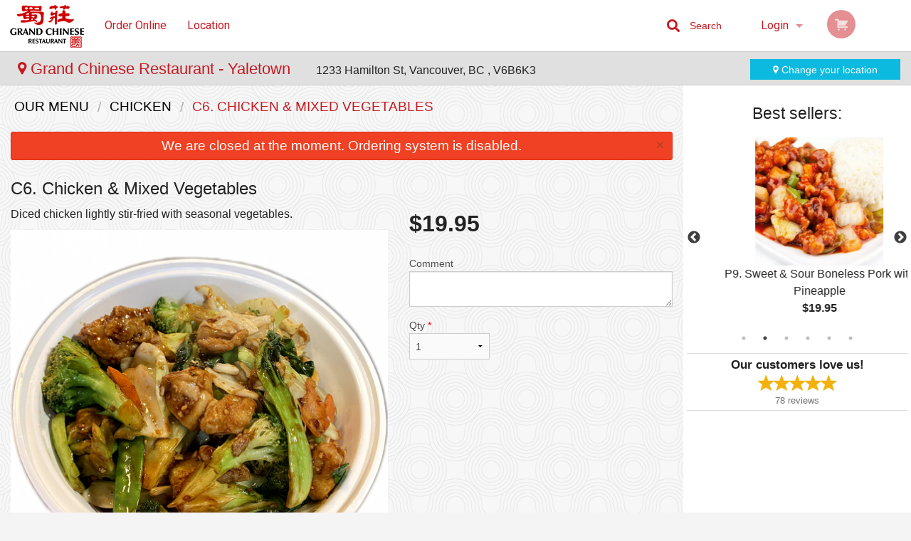

--- FILE ---
content_type: text/html; charset=UTF-8
request_url: https://grandchineserestaurant.com/location/Yaletown/c6-chicken-mixed-vegetables/
body_size: 8770
content:
<!DOCTYPE html>
<!--[if IE 9]><html class="lt-ie10" lang="en" > <![endif]--><html class="no-js" lang="en">
<head> <meta charset="utf-8"><script>(function(w,d,s,l,i){w[l]=w[l]||[];w[l].push({'gtm.start':
	new Date().getTime(),event:'gtm.js'});var f=d.getElementsByTagName(s)[0],
	j=d.createElement(s),dl=l!='dataLayer'?'&l='+l:'';j.async=true;j.src=
	'https://www.googletagmanager.com/gtm.js?id='+i+dl;f.parentNode.insertBefore(j,f);
	})(window,document,'script','dataLayer','GTM-K7QZ2VF');</script><script>
            window.dataLayer = window.dataLayer || [];
            dataLayer.push({ ecommerce: null });
                        dataLayer.push({
                            'ecommerce': {
                'currencyCode': 'CAD',
                'detail': {
                  'actionField': {'list': 'Product List'},
                  'products': [{
                        'name': 'C Chicken & Mixed Vegetables',
                        'id': '132103',
                        'price': '19.95',
                        'brand': 'Grand Chinese Restaurant - Yaletown',
                        'category': 'Chicken',
                    }]
                }
            }
            });
        </script><meta name="viewport" content="width=device-width, minimum-scale=1, maximum-scale=1, initial-scale=1, user-scalable=no"> <meta name="description" content="Diced chicken lightly stir-fried with seasonal vegetables.. Grand Chinese Restaurant Yaletown serves delicious Chinese and Asian food. Try our Sweet and Sour Chicken, Black Pepper Beef, Szechuan Broth Braised Fish, or Chicken Chow Mein. Order online! We are located at 1233 Hamilton St, in Vancouver, BC!"> <meta name="robots" content="all,index,follow"> <meta name="copyright" content="DI develop All rights reserved."> <title>C6. Chicken &amp; Mixed Vegetables | Grand Chinese Restaurant - Yaletown</title> <link href="https://www.google.ca/maps/place/Grand+Chinese+Yaletown+Restaurant/@49.2746929,-123.123435,15z/data=!4m2!3m1!1s0x0:0x35f8a464e472b8c0?sa=X&amp;ved=2ahUKEwirnanO_OjsAhWCw4sKHfbiCnsQ_BIwCnoECBUQBQ" rel="publisher"> <link id="favicon-link" rel="icon" href="https://cdn3.didevelop.com/public/logos/grandchineserestauarant_favicon.png" type="image/x-icon"> <link rel="shortcut icon" href="https://cdn3.didevelop.com/public/logos/grandchineserestauarant_favicon.png" type="image/x-icon"> <link id="main_css" rel="stylesheet" href="https://grandchineserestaurant.com/css/themes/grand_chinese_restaurant.css?v=12"><script src="//cdn.didevelop.com/js/vendor/modernizr.js"></script><script src="//ajax.googleapis.com/ajax/libs/jquery/2.2.2/jquery.min.js"></script><script src="//cdn.didevelop.com/js/foundation.min.js?v=7"></script><script src="//cdn.didevelop.com/js/jquery.raty.min.js"></script><script src="//cdn.didevelop.com/js/foundation-datepicker.min.js"></script><script src="//cdn.didevelop.com/js/foundation_datepicker_locales/foundation-datepicker.en.js"></script><script src="//cdn.didevelop.com/js/jquery.animateNumber.min.js"></script><script src="//code.jquery.com/ui/1.12.1/jquery-ui.min.js"></script><script src="//cdn.didevelop.com/js/jquery.ui.touch-punch.min.js"></script><script src="//cdn.jsdelivr.net/npm/slick-carousel@1.8.1/slick/slick.min.js"></script><script src="//cdn.didevelop.com/js/moment.js"></script><script src="//cdn.didevelop.com/js/common.min.js?v=2024-08-01"></script><script src="https://www.google.com/recaptcha/enterprise.js?render=6LfPTFIiAAAAAHwPeVP_ahfD9dFYAsySELKIu7Dd"></script><script src="//maps.googleapis.com/maps/api/js?key=AIzaSyB5YdY296xAZ9W_lH4NWuQPe2dJwRhd0ak&amp;libraries=places,geometry&amp;language=en"></script><meta name="google-site-verification" content="40oXmmRHIGTzaQIJBdNH1Fj5Ar21Il50elDUEYXR02M">	<style>
		.grecaptcha-badge { visibility: hidden; }
	</style><script>
        window.baseUrl = `/location/Yaletown/`
    </script><style>
        #section_index .main-section .all_products.categories img {
            width: 100% !important;
        }
    </style> <style>
        .system-alert_wrap .close{
            color: #fff;
            font-size: 18px;
            opacity: unset;
            position: relative;
        }
        .system-alert_wrap .a {
            opacity: unset;
        }

        .system-alert_wrap .alert-box {
            margin-bottom: 0 !important;
        }
    </style> <style>
            .show_for_apps {
                display: none !important;
            }
            .show_for_ios {
                display: none !important;
            }
            .show_for_web {
                display: block !important;
            }
        </style> </head> <body id="section_products" class="						franchise_Yaletown					current_language_en" itemscope itemtype="http://schema.org/Restaurant" data-langlink="/location/Yaletown"> <noscript><iframe src="https://www.googletagmanager.com/ns.html?id=GTM-K7QZ2VF" height="0" width="0" style="display:none;visibility:hidden"></iframe></noscript><div class="inner-wrap"><img itemprop="logo" id="meta_logo" src="https://cdn3.didevelop.com/public/logos/grandchineserestauarant_logo_on_white.png" alt="Grand Chinese Restaurant - Yaletown"> <meta itemprop="sameAs" content="https://www.google.ca/maps/place/Grand+Chinese+Yaletown+Restaurant/@49.2746929,-123.123435,15z/data=!4m2!3m1!1s0x0:0x35f8a464e472b8c0?sa=X&amp;ved=2ahUKEwirnanO_OjsAhWCw4sKHfbiCnsQ_BIwCnoECBUQBQ"> <meta itemprop="priceRange" content="$$"> <meta itemprop="url" content="https://grandchineserestaurant.com"> <meta itemprop="name" content="Grand Chinese Restaurant - Yaletown"> <meta itemprop="legalName" content="Grand Chinese Restaurant - Yaletown"> <meta itemprop="paymentAccepted" content="Credit / Debit Card Online"> <meta itemprop="telephone" content="+1 604-681-8288"> <meta itemprop="servesCuisine" content="Asian, Chinese Cuisine, Korean food"> <meta itemprop="menu" content="https://grandchineserestaurant.com/menu/"> <meta itemprop="currenciesAccepted" content="CAD"><div itemprop="geo" itemscope itemtype="http://schema.org/GeoCoordinates"><meta itemprop="latitude" content="49.2746"> <meta itemprop="longitude" content="-123.123"></div><meta itemprop="openingHours" content="Mo 11:00-1:00"> <meta itemprop="openingHours" content="Tu 11:00-1:00"> <meta itemprop="openingHours" content="We 11:00-1:00"> <meta itemprop="openingHours" content="Th 11:00-1:00"> <meta itemprop="openingHours" content="Fr 11:00-1:00"> <meta itemprop="openingHours" content="Sa 11:00-1:00"> <meta itemprop="openingHours" content="Su 11:00-1:00"><div itemprop="potentialAction" itemscope itemtype="http://schema.org/OrderAction"><div itemprop="target" itemscope itemtype="http://schema.org/EntryPoint"><meta itemprop="url" content="https://grandchineserestaurant.com"> <meta itemprop="actionPlatform" content="http://schema.org/DesktopWebPlatform"> <meta itemprop="actionPlatform" content="http://schema.org/MobileWebPlatform"> <meta itemprop="inLanguage" content="en"></div><meta itemprop="deliveryMethod" content="http://purl.org/goodrelations/v1#DeliveryModePickUp"></div><div class="sticky"><nav class="top-bar hide_for_ios_v2" data-topbar role="navigation"><ul class="title-area logo-wrapper"> <li class="name apps_header_logo"> <a class="" id="main_logo" target="_self" href="/location/Yaletown/"> <img id="logo-on-black-img" alt="Grand Chinese Restaurant - Yaletown logo" src="https://cdn3.didevelop.com/public/logos/grandchineserestauarant_logo_on_black.png"> </a> </li> <li class="show-for-small-up hide-for-large-up" id="mobile_search_wrap"><div id="mobile_search"><button id="show_mobile_search" class="apps_header_search"> <i class="fa fa-search" aria-hidden="true"></i> </button> <form method="get" action="/location/Yaletown/search/"> <button type="submit" id="submit_mobile_search"> <i class="fa fa-search" aria-hidden="true"></i> </button> <button type="button" id="hide_mobile_search"> <i class="fas fa-times-circle" aria-hidden="true"></i> </button><div><input name="search" placeholder="Search" value="" id="search697244e4a66e2" type="text"> <span class="form_note"></span></div></form></div></li> <li id="cart_link_mobile" class="show-for-small-up hide-for-large-up hide"> <a rel="nofollow" href="/location/Yaletown/cart/"> <i class="fa fa-shopping-cart"></i> ( <span id="total_cart_items--small" class="apps_link"> 0 </span> ) </a> </li> <li class="apps_header_nav toggle-topbar menu-icon"> <a href="#"> <span></span> </a> </li> </ul><div class="top-bar-section"><ul class="left"> <li class=""> <a class="apps_link" href="/location/Yaletown/"> Order Online </a> </li> <li class=""> <a class="apps_link" id="location_page_link" itemprop="hasMap" href="/location/Yaletown/location/"> Location </a> </li> </ul> <ul class="right"> <li class="hide-for-small-only hide-for-medium-only has-dropdown "> <a class="apps_link" href="/location/Yaletown/login/"> Login </a> <ul class="dropdown"> <li class=""> <a class="apps_link" href="/location/Yaletown/registration/"> Registration </a> </li> </ul> </li> <li class="hide-for-large-up "> <a class="apps_link" href="/location/Yaletown/login/"> Login </a> </li> <li class="hide-for-large-up "> <a class="apps_link" href="/location/Yaletown/registration/"> Registration </a> </li> <li class="divider"> <li class="has-form"> <a id="cart_qtty" class="button hidden apps_link" rel="nofollow" href="/location/Yaletown/cart/"> <i class="fi-shopping-cart"></i> Cart (<span id="total_cart_items" class="apps_link">0</span>) </a> <span id="empty_cart" class="button disabled  apps_link"> <i class="fi-shopping-cart"></i> Cart (0) </span> </li> </ul><div id="search"><div id="show_search"><i class="fa fa-search" aria-hidden="true"></i>&nbsp; &nbsp; &nbsp; &nbsp; Search</div><form itemprop="potentialAction" itemscope itemtype="http://schema.org/SearchAction" method="get" action="/location/Yaletown/search/"> <meta itemprop="target" content="https://grandchineserestaurant.com/search/?search={search}"><div><input name="search" placeholder="Search" value="" id="search697244e4a6933" type="text" itemprop="query-input" required="required"> <span class="form_note"></span></div><button type="submit" id="submit_search"> <i class="fa fa-search" aria-hidden="true"></i> </button> <button type="button" id="hide_search"> <i class="fa fa-times" aria-hidden="true"></i> Close </button> </form></div><i class="clear"></i></div></nav><nav class="top-bar " data-topbar role="navigation" id="franchise_top_bar"><a id="location_name" href="/location/Yaletown/location/"> <i class="fi-marker"></i> Grand Chinese Restaurant - Yaletown </a> <span id="store_address"> <span class="hide-for-medium-down"> 1233 Hamilton St, Vancouver, BC , V6B6K3 </span> </span> <a href="/location_selector/" class="success button hide-for-small" id="change_loc_link"><i class="fi-marker"></i> Change your location </a> <a href="/location_selector/" class="success button show-for-small" id="change_loc_link"><i class="fi-marker"></i> Change </a></nav></div><span class="system-alert_wrap show_for_ios"> <span data-alert class="alert-box alert"><a href="#" class="close system-alert_wrap__error">We are closed at the moment. Ordering system is disabled.</a></span> </span><div class="main-section" role="main"><div class="row" data-equalizer="main_content" data-equalizer-mq="medium-up"><div class="large-3 large-push-9 
  				medium-4 medium-push-8 
  				xlarge-2 xlarge-push-10
  				columns" id="right_column" data-equalizer-watch="main_content"><div class="hide-for-small"><h4>Best sellers:</h4><div id="best_sellers" class="hide"><a href="/location/Yaletown/b5-beef-broccoli/"> <picture> <img itemprop="image" alt="B5. Beef &amp; Broccoli" class="img" src="https://cdn3.didevelop.com/public/customer_photos/180_fdf3afb330c6bf6898d5252217d49b76.jpeg"> </picture> <b> B5. Beef &amp; Broccoli <span class="price">$20.95</span> </b> </a> <a href="/location/Yaletown/p9-sweet-sour-boneless-pork-with-pineapple/"> <picture> <source srcset="https://cdn3.didevelop.com/public/cdn/180_26967b3f37879d64fd878a5042123ad8.webp" type="image/webp"></source> <img itemprop="image" alt="P9. Sweet &amp; Sour Boneless Pork with Pineapple" class="img" src="https://cdn3.didevelop.com/public/cdn/180_26967b3f37879d64fd878a5042123ad8.jpg"> </picture> <b> P9. Sweet &amp; Sour Boneless Pork with Pineapple <span class="price">$19.95</span> </b> </a> <a href="/location/Yaletown/b4-spicy-ginger-beef/"> <picture> <img itemprop="image" alt="B4. Spicy Ginger Beef" class="img" src="https://cdn3.didevelop.com/public/customer_photos/180_13406adacba0e3bb68647389071fc7c6.jpeg"> </picture> <b> B4. Spicy Ginger Beef <span class="price">$20.95</span> </b> </a> <a href="/location/Yaletown/d1-xiao-long-bao-shanghai-dumplings/"> <picture> <source srcset="https://cdn3.didevelop.com/public/product_images/296/180_201b0318930b5380b91ebfc4545075a6.webp" type="image/webp"></source> <img itemprop="image" alt="D1. " xiao long bao shanghai dumplings class="img" src="https://cdn3.didevelop.com/public/product_images/296/180_201b0318930b5380b91ebfc4545075a6.jpg"> </picture> <b> D1. "Xiao long bao" Shanghai Dumplings <span class="price">$12.00</span> </b> </a> <a href="/location/Yaletown/c8-general-tsos-chicken/"> <picture> <img itemprop="image" alt="C8. General Tso's Chicken" class="img" src="https://cdn3.didevelop.com/public/customer_photos/180_22ccd4c846dda76d0953350a59e0be92.jpg"> </picture> <b> C8. General Tso's Chicken <span class="price">$19.95</span> </b> </a> <a href="/location/Yaletown/f8-chicken-chow-mein/"> <picture> <img itemprop="image" alt="F8. Chicken Chow Mein" class="img" src="https://cdn3.didevelop.com/public/customer_photos/180_1b6eeae9c5aa5d14e70f8656de82069a.jpeg"> </picture> <b> F8. Chicken Chow Mein <span class="price">$17.95</span> </b> </a></div><hr></div><div class="text-center
							hide-for-small" id="right_bar_reviews"><a href="/location/Yaletown/reviews/" title="Reviews of Grand Chinese Restaurant - Yaletown"> <h4>Our customers love us!</h4> <i class="rate_star yellow fi-star"></i><i class="rate_star yellow fi-star"></i><i class="rate_star yellow fi-star"></i><i class="rate_star yellow fi-star"></i><i class="rate_star yellow fi-star"></i><div class="review_count"><span itemprop="reviewCount">78 </span>reviews</div></a><hr></div><div class="hide-for-small"><br><br><br><br><br><br><br><br></div></div><div class="large-9 large-pull-3 
		  				medium-8 medium-pull-4
		  				xlarge-10 xlarge-pull-2
  						 
				columns main_content" data-equalizer-watch="main_content"><div class="show-for-small-only"><ins class="adsbygoogle" style="height:50px;display: block" data-ad-client="ca-pub-4623080555139108" data-ad-slot="7326460360"></ins></div><ul itemscope itemtype="http://schema.org/BreadcrumbList" class="breadcrumbs"><li itemprop="itemListElement" itemscope itemtype="http://schema.org/ListItem"><a itemprop="item" href="/location/Yaletown/"><span itemprop="name">Our Menu</span></a><meta itemprop="position" content="1"></li><li itemprop="itemListElement" itemscope itemtype="http://schema.org/ListItem"><a itemprop="item" href="/location/Yaletown/c/chicken/"><span itemprop="name">Chicken</span></a><meta itemprop="position" content="2"></li><li itemprop="itemListElement" itemscope itemtype="http://schema.org/ListItem" class="current"><a itemprop="item" href="/location/Yaletown/c6-chicken-mixed-vegetables/"><span itemprop="name">C6. Chicken &amp; Mixed Vegetables</span></a><meta itemprop="position" content="3"></li></ul><div data-alert class="alert-box alert radius show_for_web">We are closed at the moment. Ordering system is disabled.<a href="#" class="close">&times;</a></div><div id="centered_wrapper"><script type="application/ld+json">			
		{
			"@context": "http://schema.org/",
			"@type": "Product",
			"name": "C6. Chicken & Mixed Vegetables",
			"category": "Chicken",
						"image": "https://grandchineserestaurant.comArray",
			

			"description": "Diced chicken lightly stir-fried with seasonal vegetables.",

			"offers": {
				"@type": "Offer",
				"priceCurrency": "CAD",
				"price": "19.95",
				"itemCondition": "http://schema.org/NewCondition",
				"availability": "http://schema.org/InStock",
				"url": "https://grandchineserestaurant.com/c6-chicken-mixed-vegetables/",
				"seller": {
					"@type": "Restaurant ",
					"name": "Grand Chinese Restaurant - Yaletown"
				    }
			}
		}
		</script><div class="row"><form method="post" action="/location/Yaletown/cart/" id="add_to_cart_form" itemscope itemtype="https://schema.org/Product"><div class="medium-12 columns product category_chicken"><meta itemprop="url" content="https://grandchineserestaurant.com/c6-chicken-mixed-vegetables/"> <meta itemprop="category" content="Chicken"> <h1 class="name"> <span itemprop="name"> C6. Chicken &amp; Mixed Vegetables </span> <span class="note"></span> <span class="food_icons"> </span> </h1><div class="row"><div class="medium-7 columns"><div itemprop="description" class="description">Diced chicken lightly stir-fried with seasonal vegetables.</div><div id="photo_slider_holder" class="text-left"><div class="photo_slider"><div class="sold_out"><picture> <img itemprop="image" alt="C6. Chicken &amp; Mixed Vegetables" class="img" src="https://cdn3.didevelop.com/public/customer_photos/533_80413a1b9a5027c93fdf5f82a2475a5d.png"> </picture></div></div><span class="photo_credit"> Provided by Customer </span></div></div><div class="medium-5 columns" id="product_properties" itemprop="offers" itemscope itemtype="http://schema.org/Offer"><link itemprop="availability" href="http://schema.org/InStock"><p id="price"><span id="free_product_price" style="display: none;">FREE</span> <span id="default_product_price"> <span itemprop="priceCurrency" content="CAD">$</span><span id="price_number" itemprop="price" content="19.95"> 19.95 </span> </span></p><div id="options"><div class="product_id hidden"><input name="product_id" value="132103" id="product_id697244e4a7695" type="hidden"> <span class="form_note"></span></div><div class="textarea"><label for="option147225">Comment <textarea id="option147225" name="option[147225]"></textarea> </label> <span class="form_note"></span></div></div><div class="row"><div class="small-4 columns"><div class="qtty_selector"><div><label for="qtty697244e4a7a54">Qty <span class="required">*</span> <select id="qtty697244e4a7a54" name="qtty" required="required"> <option selected value="1">1</option><option value="2">2</option><option value="3">3</option><option value="4">4</option><option value="5">5</option><option value="6">6</option><option value="7">7</option><option value="8">8</option><option value="9">9</option><option value="10">10</option><option value="11">11</option><option value="12">12</option><option value="13">13</option><option value="14">14</option><option value="15">15</option></select></label> <span class="form_note"></span></div><div class="hidden"><input name="free_product" value="" id="free_product697244e4a7aa7" type="hidden"> <span class="form_note"></span></div><div class="hidden"><input name="automation_discount" value="" id="automation_discount697244e4a7af1" type="hidden"> <span class="form_note"></span></div><div class="hidden"><input name="automation_discount_quantity" value="0" id="automation_discount_quantity697244e4a7b32" type="hidden"> <span class="form_note"></span></div></div></div><div class="small-8 columns"></div></div></div></div></div></form></div><div class="hide-for-small" style="margin-top: 15px"><ins class="adsbygoogle" style="display:block;height: 100px" data-ad-client="ca-pub-4623080555139108" data-ad-slot="7159510229" data-full-width-responsive="true"></ins></div><div data-id="" class="panel component" id="component_template"><a href="#" title="remove" class="remove fi-minus"></a> <span class="comp_name"></span> <span class="comp_qtty"></span> <a href="#" title="add" class="add fi-plus"></a></div></div><script type="application/javascript">
    $(function() {
        if (false)
        {
            $('#default_product_price').hide();
            $('#free_product_price').show();
        }
        else
        {
            $('#free_product_price').hide();
        }
    });
</script></div></div></div><a class="exit-off-canvas"></a></div><footer class="footer"><div class="row"><div class="small-12 medium-6 large-5 columns"><div class="footer_site_name"><h1> <a href="/location/Yaletown/" title="Order Online"> Grand Chinese Restaurant </a> </h1><div id="footer_review" itemprop="aggregateRating" itemscope itemtype="http://schema.org/AggregateRating"><a href="/location/Yaletown/reviews/" title="Reviews of Grand Chinese Restaurant - Yaletown"> <span itemprop="itemReviewed" itemscope itemtype="http://schema.org/Restaurant"> <meta itemprop="name" content="Grand Chinese Restaurant - Yaletown"> <meta itemprop="image" content="https://cdn3.didevelop.com/public/logos/grandchineserestauarant_logo_on_white.png"> <meta itemprop="servesCuisine" content="Asian, Chinese Cuisine, Korean food"> <meta itemprop="priceRange" content="$$"> <meta itemprop="telephone" content="+1 604-681-8288"><div itemprop="address" itemscope itemtype="http://schema.org/PostalAddress"><meta itemprop="streetAddress" content=""> <meta itemprop="addressCountry" content=""> <meta itemprop="addressLocality" content=""></div></span> <i class="rate_star yellow fi-star"></i><i class="rate_star yellow fi-star"></i><i class="rate_star yellow fi-star"></i><i class="rate_star yellow fi-star"></i><i class="rate_star yellow fi-star"></i> <meta itemprop="ratingValue" content="5"> <span id="tot_reviews"> (<span itemprop="reviewCount">78</span> reviews) </span> </a></div><p id="serving_cusines">Serving: Asian, Chinese Cuisine, Korean food</p></div><div id="footer_social_links" class="hide_for_webview"><a href="https://www.google.ca/maps/place/Grand+Chinese+Yaletown+Restaurant/@49.2746929,-123.123435,15z/data=!4m2!3m1!1s0x0:0x35f8a464e472b8c0?sa=X&amp;ved=2ahUKEwirnanO_OjsAhWCw4sKHfbiCnsQ_BIwCnoECBUQBQ" rel="publisher" target="_blank"> <img src="//ssl.gstatic.com/images/icons/gplus-32.png" alt="Google+ icon"> </a></div><div id="report_problem" class="float_widget float_widget__bottom_r float_widget__bottom_r--stickies"><a data-reveal-id="report_dialog" class="hollow" data-tooltip title="Report a problem"><div class="report_problem_wrapper"><i class="fas fa-info-circle"></i><div>Report a problem</div></div></a></div><div id="report_dialog" class="reveal-modal small" data-reveal aria-labelledby="modalTitle" aria-hidden="true" role="dialog"><h3>Report a problem</h3><div class="row"><div class="columns"><form name="report_form" method="post" autocomplete="off"><div class="textarea"><label for="report_body">Description <span class="required">*</span> <textarea id="report_body" name="body" required maxlength="512" placeholder="Please, describe a problem here..." rows="5" autofocus></textarea> </label> <span class="form_note"></span></div><div class="text"><label for="email">Email/Phone number <input name="email" placeholder="e.g. example@mail.com" value="" id="email" type="text"></label> <span class="form_note"></span></div><div class="hidden"><input name="page_url" value="/location/Yaletown/c6-chicken-mixed-vegetables/" id="page_url697244e4a7efb" type="hidden"> <span class="form_note"></span></div><button id="submit_report" type="submit" class="button">Send report</button> </form><div id="report_result" class="dialog_result_container hide"><h1>The report has been successfully sent </h1></div></div></div><a id="report_problem_close" class="close-reveal-modal" aria-label="Close">&times;</a></div><script type="application/javascript">
                    $(function()
                    {
                        $("form[name=report_form]").submit(async function (e)
                        {
                            loader.load();
                            e.preventDefault();
                            var report = $("form[name=report_form]").serializeArray().reduce(function(report_value, { name, value })
                            {
                                return Object.assign(report_value, { [name]: value });
                            }, {});

                            report['g-recaptcha-response'] = await grecaptcha.enterprise.execute('6LfPTFIiAAAAAHwPeVP_ahfD9dFYAsySELKIu7Dd', {action: 'problem_report'});

                            $.post('?section=report_problem', report)
                                .done(function ()
                                {
                                    loader.stop();
                                    $("form[name=report_form]").hide();
                                    $("#report_result").show();
                                    setTimeout(function()
                                    {
                                        $("#report_result").hide();
                                        $("#report_problem_close").trigger('click');
                                        $("form[name=report_form]").show();
                                    }, 1800);
                                    setTimeout(function()
                                    {
                                        $("#report_body").val('');
                                        $("#email").val('');
                                    }, 400);

                                    setTimeout(function()
                                    {
                                        $("#report_problem_close").trigger('click');
                                    }, 1700);

                                    setTimeout(function()
                                    {
                                        $("#report_result").hide();
                                        $("form[name=report_form]").show();
                                    }, 2200);
                                });
                        });

                        // workaround, because the textarea input field is rendered in a modal window
                        $("#report_problem").click(function()
                        {
                            setTimeout(function()
                            {
                                $("#report_body").focus();
                            }, 400);
                        });
                    })
                </script><style>
                    #report_problem {
                        position: initial;
                        margin: 0;
                        background: none;
                        margin-top: 10px;
                    }
                    .report_problem_wrapper {
                        padding: 0!important;
                    }
                </style></div><div class="small-12 medium-6 large-4 columns links"><h1 class="show_for_web"> Navigation </h1><div class="row show_for_web"><div class="column medium-6"><a href="/location/Yaletown/menu/">Menu</a> <a href="/location/Yaletown/">Order Online</a> <a href="/location/Yaletown/reviews/">Reviews</a></div><div class="column medium-6"><a href="/location/Yaletown/page/about/">About</a> <a href="/location/Yaletown/terms_and_conditions/">Terms and Conditions</a> <a href="/location/Yaletown/privacy_policy/">Privacy Policy</a></div></div></div><div class="small-12 medium-6 large-3 columns address" itemprop="address" itemscope itemtype="http://schema.org/PostalAddress"><h1> Address </h1> <a class="hide_for_ios" href="/location/Yaletown/location/"> <span itemprop="streetAddress">1233 Hamilton St, Vancouver, BC </span> <span itemprop="addressRegion">Canada</span> <span itemprop="postalCode">V6B6K3</span> </a> <meta itemprop="addressCountry" content="Canada"> <meta itemprop="addressLocality" content="Canada"> <a href="tel:16046818288"> Tel: <span itemprop="telephone">+1 604-681-8288</span> </a></div></div><br><div class="row"><div class="small-12 columns copywrite">Copyright &copy; 2026, all rights reserved<br><div class="hide_for_webview">Created by &nbsp;<a title="Online ordering websites for restaurants" target="_blank" href="https://didevelop.com">DI develop</a>&nbsp;</div><br><div>This site is protected by reCAPTCHA and the Google</div><div><a href="https://policies.google.com/privacy">Privacy Policy</a> and <a href="https://policies.google.com/terms">Terms of Service</a>&nbsp;apply.</div></div></div></footer><span id="website_created_by_didevelop"></span><div id="js_messages" style="display:none">{"email_already_registered":"This email is already registered","cant_find_location":"Could not find your location","invalid_email":"Email is not valid","invalid_phone":"Phone is not valid","password_too_small":"Password is less than 6 characters","required":"Required","no_results":"No results found","geocode_failure":"Geocoder failed due to:","delivery_zone":"Delivery Zone","phone":"Phone:","max_ingredients":"Maximum number of ingredients is:","currency_sign":"$","currency_sign2":"","you_just_saved":"YOU JUST SAVED","coupon_used":"Coupon used:","available_options_msg":"Available only for ","not_available_options_msg":"Not available for ","price_title_for_free":"FREE","placeholder_product_item_image":"comfort_food_placeholder"}</div><script type="text/javascript">
    $(function(){
      
										setTimeout(function(){
											$('#best_sellers').removeClass('hide');
											if ($('#best_sellers').is(':visible'))
											{
												$('#best_sellers').slick({
													mobileFirst: true,
													// adaptiveHeight: true,
													// variableWidth: true,
													dots: true,
													infinite: true,
													speed: 1000,
													autoplay: true,
													autoplaySpeed: 4000,
												}); 
											}
										}, 300);
										
			var prod_details = {"fixed_price":"19.95","allowed_additions":"0","options":{"317421":{"id":"29953","options":{"147225":[]}}}};
			price_calculator.initialize(prod_details);
		 
	
	$(document).ready(function(){

		setTimeout(function(){ 
			footerAlign();
			$(document).foundation('equalizer', 'reflow');
		}, 300);

		$(document).foundation({
			equalizer : {
			  // Specify if Equalizer should make elements equal height once they become stacked.
			  equalize_on_stack: true,
			  after_height_change: function(){
					
					footerAlign();
			   }
			}
		});
	});

   	$( window ).resize(function() {
		footerAlign();
	});
	$('.breadcrumbs').scrollLeft(999999);
	
	ajaxSearch.activate();
    });
  </script><div id="loading"></div><div id="hard_load">Loading... Please wait.</div><script async src="https://pagead2.googlesyndication.com/pagead/js/adsbygoogle.js?client=ca-pub-4623080555139108" crossorigin="anonymous"></script><script>
        $(document).ready(function(){
            
           try {

               var $analyticsOff = $('.adsbygoogle:hidden');
               var $analyticsOn = $('.adsbygoogle:visible');

               $analyticsOff.each(function() {
                   $(this).remove();
               });
               $analyticsOn.each(function() {
                   (adsbygoogle = window.adsbygoogle || []).push({});
               });
               
               var observeTries = 0;
               var observerInterval = setInterval(function () {
                   var adsByGoogleEl = document.querySelector('.adsbygoogle');

                   if (observeTries > 4) {
                       clearInterval(observerInterval);
                       return;
                   }

                   if (!adsByGoogleEl) {
                       observeTries++;
                       return;
                   }

                   var adsByGoogleObserver = new MutationObserver(function (mutations) {
                       const ads = $(mutations[0].target);

                       if (ads.attr("data-ad-status") === 'unfilled') {
                           $('.adsbygoogle-wrapper').remove();
                       }
                   });

                   adsByGoogleObserver.observe(adsByGoogleEl, {
                       attributes: true,
                       attributeFilter: ['data-ad-status']
                   });

                   clearInterval(observerInterval);
               }, 2000)
           } catch (e) {
               
           }


        });
    </script></body>
</html>

<!--T: 0.033585071563721 -->
<!--M: 2 -->

--- FILE ---
content_type: text/html; charset=utf-8
request_url: https://www.google.com/recaptcha/enterprise/anchor?ar=1&k=6LfPTFIiAAAAAHwPeVP_ahfD9dFYAsySELKIu7Dd&co=aHR0cHM6Ly9ncmFuZGNoaW5lc2VyZXN0YXVyYW50LmNvbTo0NDM.&hl=en&v=PoyoqOPhxBO7pBk68S4YbpHZ&size=invisible&anchor-ms=20000&execute-ms=30000&cb=tkjly9s75tts
body_size: 48735
content:
<!DOCTYPE HTML><html dir="ltr" lang="en"><head><meta http-equiv="Content-Type" content="text/html; charset=UTF-8">
<meta http-equiv="X-UA-Compatible" content="IE=edge">
<title>reCAPTCHA</title>
<style type="text/css">
/* cyrillic-ext */
@font-face {
  font-family: 'Roboto';
  font-style: normal;
  font-weight: 400;
  font-stretch: 100%;
  src: url(//fonts.gstatic.com/s/roboto/v48/KFO7CnqEu92Fr1ME7kSn66aGLdTylUAMa3GUBHMdazTgWw.woff2) format('woff2');
  unicode-range: U+0460-052F, U+1C80-1C8A, U+20B4, U+2DE0-2DFF, U+A640-A69F, U+FE2E-FE2F;
}
/* cyrillic */
@font-face {
  font-family: 'Roboto';
  font-style: normal;
  font-weight: 400;
  font-stretch: 100%;
  src: url(//fonts.gstatic.com/s/roboto/v48/KFO7CnqEu92Fr1ME7kSn66aGLdTylUAMa3iUBHMdazTgWw.woff2) format('woff2');
  unicode-range: U+0301, U+0400-045F, U+0490-0491, U+04B0-04B1, U+2116;
}
/* greek-ext */
@font-face {
  font-family: 'Roboto';
  font-style: normal;
  font-weight: 400;
  font-stretch: 100%;
  src: url(//fonts.gstatic.com/s/roboto/v48/KFO7CnqEu92Fr1ME7kSn66aGLdTylUAMa3CUBHMdazTgWw.woff2) format('woff2');
  unicode-range: U+1F00-1FFF;
}
/* greek */
@font-face {
  font-family: 'Roboto';
  font-style: normal;
  font-weight: 400;
  font-stretch: 100%;
  src: url(//fonts.gstatic.com/s/roboto/v48/KFO7CnqEu92Fr1ME7kSn66aGLdTylUAMa3-UBHMdazTgWw.woff2) format('woff2');
  unicode-range: U+0370-0377, U+037A-037F, U+0384-038A, U+038C, U+038E-03A1, U+03A3-03FF;
}
/* math */
@font-face {
  font-family: 'Roboto';
  font-style: normal;
  font-weight: 400;
  font-stretch: 100%;
  src: url(//fonts.gstatic.com/s/roboto/v48/KFO7CnqEu92Fr1ME7kSn66aGLdTylUAMawCUBHMdazTgWw.woff2) format('woff2');
  unicode-range: U+0302-0303, U+0305, U+0307-0308, U+0310, U+0312, U+0315, U+031A, U+0326-0327, U+032C, U+032F-0330, U+0332-0333, U+0338, U+033A, U+0346, U+034D, U+0391-03A1, U+03A3-03A9, U+03B1-03C9, U+03D1, U+03D5-03D6, U+03F0-03F1, U+03F4-03F5, U+2016-2017, U+2034-2038, U+203C, U+2040, U+2043, U+2047, U+2050, U+2057, U+205F, U+2070-2071, U+2074-208E, U+2090-209C, U+20D0-20DC, U+20E1, U+20E5-20EF, U+2100-2112, U+2114-2115, U+2117-2121, U+2123-214F, U+2190, U+2192, U+2194-21AE, U+21B0-21E5, U+21F1-21F2, U+21F4-2211, U+2213-2214, U+2216-22FF, U+2308-230B, U+2310, U+2319, U+231C-2321, U+2336-237A, U+237C, U+2395, U+239B-23B7, U+23D0, U+23DC-23E1, U+2474-2475, U+25AF, U+25B3, U+25B7, U+25BD, U+25C1, U+25CA, U+25CC, U+25FB, U+266D-266F, U+27C0-27FF, U+2900-2AFF, U+2B0E-2B11, U+2B30-2B4C, U+2BFE, U+3030, U+FF5B, U+FF5D, U+1D400-1D7FF, U+1EE00-1EEFF;
}
/* symbols */
@font-face {
  font-family: 'Roboto';
  font-style: normal;
  font-weight: 400;
  font-stretch: 100%;
  src: url(//fonts.gstatic.com/s/roboto/v48/KFO7CnqEu92Fr1ME7kSn66aGLdTylUAMaxKUBHMdazTgWw.woff2) format('woff2');
  unicode-range: U+0001-000C, U+000E-001F, U+007F-009F, U+20DD-20E0, U+20E2-20E4, U+2150-218F, U+2190, U+2192, U+2194-2199, U+21AF, U+21E6-21F0, U+21F3, U+2218-2219, U+2299, U+22C4-22C6, U+2300-243F, U+2440-244A, U+2460-24FF, U+25A0-27BF, U+2800-28FF, U+2921-2922, U+2981, U+29BF, U+29EB, U+2B00-2BFF, U+4DC0-4DFF, U+FFF9-FFFB, U+10140-1018E, U+10190-1019C, U+101A0, U+101D0-101FD, U+102E0-102FB, U+10E60-10E7E, U+1D2C0-1D2D3, U+1D2E0-1D37F, U+1F000-1F0FF, U+1F100-1F1AD, U+1F1E6-1F1FF, U+1F30D-1F30F, U+1F315, U+1F31C, U+1F31E, U+1F320-1F32C, U+1F336, U+1F378, U+1F37D, U+1F382, U+1F393-1F39F, U+1F3A7-1F3A8, U+1F3AC-1F3AF, U+1F3C2, U+1F3C4-1F3C6, U+1F3CA-1F3CE, U+1F3D4-1F3E0, U+1F3ED, U+1F3F1-1F3F3, U+1F3F5-1F3F7, U+1F408, U+1F415, U+1F41F, U+1F426, U+1F43F, U+1F441-1F442, U+1F444, U+1F446-1F449, U+1F44C-1F44E, U+1F453, U+1F46A, U+1F47D, U+1F4A3, U+1F4B0, U+1F4B3, U+1F4B9, U+1F4BB, U+1F4BF, U+1F4C8-1F4CB, U+1F4D6, U+1F4DA, U+1F4DF, U+1F4E3-1F4E6, U+1F4EA-1F4ED, U+1F4F7, U+1F4F9-1F4FB, U+1F4FD-1F4FE, U+1F503, U+1F507-1F50B, U+1F50D, U+1F512-1F513, U+1F53E-1F54A, U+1F54F-1F5FA, U+1F610, U+1F650-1F67F, U+1F687, U+1F68D, U+1F691, U+1F694, U+1F698, U+1F6AD, U+1F6B2, U+1F6B9-1F6BA, U+1F6BC, U+1F6C6-1F6CF, U+1F6D3-1F6D7, U+1F6E0-1F6EA, U+1F6F0-1F6F3, U+1F6F7-1F6FC, U+1F700-1F7FF, U+1F800-1F80B, U+1F810-1F847, U+1F850-1F859, U+1F860-1F887, U+1F890-1F8AD, U+1F8B0-1F8BB, U+1F8C0-1F8C1, U+1F900-1F90B, U+1F93B, U+1F946, U+1F984, U+1F996, U+1F9E9, U+1FA00-1FA6F, U+1FA70-1FA7C, U+1FA80-1FA89, U+1FA8F-1FAC6, U+1FACE-1FADC, U+1FADF-1FAE9, U+1FAF0-1FAF8, U+1FB00-1FBFF;
}
/* vietnamese */
@font-face {
  font-family: 'Roboto';
  font-style: normal;
  font-weight: 400;
  font-stretch: 100%;
  src: url(//fonts.gstatic.com/s/roboto/v48/KFO7CnqEu92Fr1ME7kSn66aGLdTylUAMa3OUBHMdazTgWw.woff2) format('woff2');
  unicode-range: U+0102-0103, U+0110-0111, U+0128-0129, U+0168-0169, U+01A0-01A1, U+01AF-01B0, U+0300-0301, U+0303-0304, U+0308-0309, U+0323, U+0329, U+1EA0-1EF9, U+20AB;
}
/* latin-ext */
@font-face {
  font-family: 'Roboto';
  font-style: normal;
  font-weight: 400;
  font-stretch: 100%;
  src: url(//fonts.gstatic.com/s/roboto/v48/KFO7CnqEu92Fr1ME7kSn66aGLdTylUAMa3KUBHMdazTgWw.woff2) format('woff2');
  unicode-range: U+0100-02BA, U+02BD-02C5, U+02C7-02CC, U+02CE-02D7, U+02DD-02FF, U+0304, U+0308, U+0329, U+1D00-1DBF, U+1E00-1E9F, U+1EF2-1EFF, U+2020, U+20A0-20AB, U+20AD-20C0, U+2113, U+2C60-2C7F, U+A720-A7FF;
}
/* latin */
@font-face {
  font-family: 'Roboto';
  font-style: normal;
  font-weight: 400;
  font-stretch: 100%;
  src: url(//fonts.gstatic.com/s/roboto/v48/KFO7CnqEu92Fr1ME7kSn66aGLdTylUAMa3yUBHMdazQ.woff2) format('woff2');
  unicode-range: U+0000-00FF, U+0131, U+0152-0153, U+02BB-02BC, U+02C6, U+02DA, U+02DC, U+0304, U+0308, U+0329, U+2000-206F, U+20AC, U+2122, U+2191, U+2193, U+2212, U+2215, U+FEFF, U+FFFD;
}
/* cyrillic-ext */
@font-face {
  font-family: 'Roboto';
  font-style: normal;
  font-weight: 500;
  font-stretch: 100%;
  src: url(//fonts.gstatic.com/s/roboto/v48/KFO7CnqEu92Fr1ME7kSn66aGLdTylUAMa3GUBHMdazTgWw.woff2) format('woff2');
  unicode-range: U+0460-052F, U+1C80-1C8A, U+20B4, U+2DE0-2DFF, U+A640-A69F, U+FE2E-FE2F;
}
/* cyrillic */
@font-face {
  font-family: 'Roboto';
  font-style: normal;
  font-weight: 500;
  font-stretch: 100%;
  src: url(//fonts.gstatic.com/s/roboto/v48/KFO7CnqEu92Fr1ME7kSn66aGLdTylUAMa3iUBHMdazTgWw.woff2) format('woff2');
  unicode-range: U+0301, U+0400-045F, U+0490-0491, U+04B0-04B1, U+2116;
}
/* greek-ext */
@font-face {
  font-family: 'Roboto';
  font-style: normal;
  font-weight: 500;
  font-stretch: 100%;
  src: url(//fonts.gstatic.com/s/roboto/v48/KFO7CnqEu92Fr1ME7kSn66aGLdTylUAMa3CUBHMdazTgWw.woff2) format('woff2');
  unicode-range: U+1F00-1FFF;
}
/* greek */
@font-face {
  font-family: 'Roboto';
  font-style: normal;
  font-weight: 500;
  font-stretch: 100%;
  src: url(//fonts.gstatic.com/s/roboto/v48/KFO7CnqEu92Fr1ME7kSn66aGLdTylUAMa3-UBHMdazTgWw.woff2) format('woff2');
  unicode-range: U+0370-0377, U+037A-037F, U+0384-038A, U+038C, U+038E-03A1, U+03A3-03FF;
}
/* math */
@font-face {
  font-family: 'Roboto';
  font-style: normal;
  font-weight: 500;
  font-stretch: 100%;
  src: url(//fonts.gstatic.com/s/roboto/v48/KFO7CnqEu92Fr1ME7kSn66aGLdTylUAMawCUBHMdazTgWw.woff2) format('woff2');
  unicode-range: U+0302-0303, U+0305, U+0307-0308, U+0310, U+0312, U+0315, U+031A, U+0326-0327, U+032C, U+032F-0330, U+0332-0333, U+0338, U+033A, U+0346, U+034D, U+0391-03A1, U+03A3-03A9, U+03B1-03C9, U+03D1, U+03D5-03D6, U+03F0-03F1, U+03F4-03F5, U+2016-2017, U+2034-2038, U+203C, U+2040, U+2043, U+2047, U+2050, U+2057, U+205F, U+2070-2071, U+2074-208E, U+2090-209C, U+20D0-20DC, U+20E1, U+20E5-20EF, U+2100-2112, U+2114-2115, U+2117-2121, U+2123-214F, U+2190, U+2192, U+2194-21AE, U+21B0-21E5, U+21F1-21F2, U+21F4-2211, U+2213-2214, U+2216-22FF, U+2308-230B, U+2310, U+2319, U+231C-2321, U+2336-237A, U+237C, U+2395, U+239B-23B7, U+23D0, U+23DC-23E1, U+2474-2475, U+25AF, U+25B3, U+25B7, U+25BD, U+25C1, U+25CA, U+25CC, U+25FB, U+266D-266F, U+27C0-27FF, U+2900-2AFF, U+2B0E-2B11, U+2B30-2B4C, U+2BFE, U+3030, U+FF5B, U+FF5D, U+1D400-1D7FF, U+1EE00-1EEFF;
}
/* symbols */
@font-face {
  font-family: 'Roboto';
  font-style: normal;
  font-weight: 500;
  font-stretch: 100%;
  src: url(//fonts.gstatic.com/s/roboto/v48/KFO7CnqEu92Fr1ME7kSn66aGLdTylUAMaxKUBHMdazTgWw.woff2) format('woff2');
  unicode-range: U+0001-000C, U+000E-001F, U+007F-009F, U+20DD-20E0, U+20E2-20E4, U+2150-218F, U+2190, U+2192, U+2194-2199, U+21AF, U+21E6-21F0, U+21F3, U+2218-2219, U+2299, U+22C4-22C6, U+2300-243F, U+2440-244A, U+2460-24FF, U+25A0-27BF, U+2800-28FF, U+2921-2922, U+2981, U+29BF, U+29EB, U+2B00-2BFF, U+4DC0-4DFF, U+FFF9-FFFB, U+10140-1018E, U+10190-1019C, U+101A0, U+101D0-101FD, U+102E0-102FB, U+10E60-10E7E, U+1D2C0-1D2D3, U+1D2E0-1D37F, U+1F000-1F0FF, U+1F100-1F1AD, U+1F1E6-1F1FF, U+1F30D-1F30F, U+1F315, U+1F31C, U+1F31E, U+1F320-1F32C, U+1F336, U+1F378, U+1F37D, U+1F382, U+1F393-1F39F, U+1F3A7-1F3A8, U+1F3AC-1F3AF, U+1F3C2, U+1F3C4-1F3C6, U+1F3CA-1F3CE, U+1F3D4-1F3E0, U+1F3ED, U+1F3F1-1F3F3, U+1F3F5-1F3F7, U+1F408, U+1F415, U+1F41F, U+1F426, U+1F43F, U+1F441-1F442, U+1F444, U+1F446-1F449, U+1F44C-1F44E, U+1F453, U+1F46A, U+1F47D, U+1F4A3, U+1F4B0, U+1F4B3, U+1F4B9, U+1F4BB, U+1F4BF, U+1F4C8-1F4CB, U+1F4D6, U+1F4DA, U+1F4DF, U+1F4E3-1F4E6, U+1F4EA-1F4ED, U+1F4F7, U+1F4F9-1F4FB, U+1F4FD-1F4FE, U+1F503, U+1F507-1F50B, U+1F50D, U+1F512-1F513, U+1F53E-1F54A, U+1F54F-1F5FA, U+1F610, U+1F650-1F67F, U+1F687, U+1F68D, U+1F691, U+1F694, U+1F698, U+1F6AD, U+1F6B2, U+1F6B9-1F6BA, U+1F6BC, U+1F6C6-1F6CF, U+1F6D3-1F6D7, U+1F6E0-1F6EA, U+1F6F0-1F6F3, U+1F6F7-1F6FC, U+1F700-1F7FF, U+1F800-1F80B, U+1F810-1F847, U+1F850-1F859, U+1F860-1F887, U+1F890-1F8AD, U+1F8B0-1F8BB, U+1F8C0-1F8C1, U+1F900-1F90B, U+1F93B, U+1F946, U+1F984, U+1F996, U+1F9E9, U+1FA00-1FA6F, U+1FA70-1FA7C, U+1FA80-1FA89, U+1FA8F-1FAC6, U+1FACE-1FADC, U+1FADF-1FAE9, U+1FAF0-1FAF8, U+1FB00-1FBFF;
}
/* vietnamese */
@font-face {
  font-family: 'Roboto';
  font-style: normal;
  font-weight: 500;
  font-stretch: 100%;
  src: url(//fonts.gstatic.com/s/roboto/v48/KFO7CnqEu92Fr1ME7kSn66aGLdTylUAMa3OUBHMdazTgWw.woff2) format('woff2');
  unicode-range: U+0102-0103, U+0110-0111, U+0128-0129, U+0168-0169, U+01A0-01A1, U+01AF-01B0, U+0300-0301, U+0303-0304, U+0308-0309, U+0323, U+0329, U+1EA0-1EF9, U+20AB;
}
/* latin-ext */
@font-face {
  font-family: 'Roboto';
  font-style: normal;
  font-weight: 500;
  font-stretch: 100%;
  src: url(//fonts.gstatic.com/s/roboto/v48/KFO7CnqEu92Fr1ME7kSn66aGLdTylUAMa3KUBHMdazTgWw.woff2) format('woff2');
  unicode-range: U+0100-02BA, U+02BD-02C5, U+02C7-02CC, U+02CE-02D7, U+02DD-02FF, U+0304, U+0308, U+0329, U+1D00-1DBF, U+1E00-1E9F, U+1EF2-1EFF, U+2020, U+20A0-20AB, U+20AD-20C0, U+2113, U+2C60-2C7F, U+A720-A7FF;
}
/* latin */
@font-face {
  font-family: 'Roboto';
  font-style: normal;
  font-weight: 500;
  font-stretch: 100%;
  src: url(//fonts.gstatic.com/s/roboto/v48/KFO7CnqEu92Fr1ME7kSn66aGLdTylUAMa3yUBHMdazQ.woff2) format('woff2');
  unicode-range: U+0000-00FF, U+0131, U+0152-0153, U+02BB-02BC, U+02C6, U+02DA, U+02DC, U+0304, U+0308, U+0329, U+2000-206F, U+20AC, U+2122, U+2191, U+2193, U+2212, U+2215, U+FEFF, U+FFFD;
}
/* cyrillic-ext */
@font-face {
  font-family: 'Roboto';
  font-style: normal;
  font-weight: 900;
  font-stretch: 100%;
  src: url(//fonts.gstatic.com/s/roboto/v48/KFO7CnqEu92Fr1ME7kSn66aGLdTylUAMa3GUBHMdazTgWw.woff2) format('woff2');
  unicode-range: U+0460-052F, U+1C80-1C8A, U+20B4, U+2DE0-2DFF, U+A640-A69F, U+FE2E-FE2F;
}
/* cyrillic */
@font-face {
  font-family: 'Roboto';
  font-style: normal;
  font-weight: 900;
  font-stretch: 100%;
  src: url(//fonts.gstatic.com/s/roboto/v48/KFO7CnqEu92Fr1ME7kSn66aGLdTylUAMa3iUBHMdazTgWw.woff2) format('woff2');
  unicode-range: U+0301, U+0400-045F, U+0490-0491, U+04B0-04B1, U+2116;
}
/* greek-ext */
@font-face {
  font-family: 'Roboto';
  font-style: normal;
  font-weight: 900;
  font-stretch: 100%;
  src: url(//fonts.gstatic.com/s/roboto/v48/KFO7CnqEu92Fr1ME7kSn66aGLdTylUAMa3CUBHMdazTgWw.woff2) format('woff2');
  unicode-range: U+1F00-1FFF;
}
/* greek */
@font-face {
  font-family: 'Roboto';
  font-style: normal;
  font-weight: 900;
  font-stretch: 100%;
  src: url(//fonts.gstatic.com/s/roboto/v48/KFO7CnqEu92Fr1ME7kSn66aGLdTylUAMa3-UBHMdazTgWw.woff2) format('woff2');
  unicode-range: U+0370-0377, U+037A-037F, U+0384-038A, U+038C, U+038E-03A1, U+03A3-03FF;
}
/* math */
@font-face {
  font-family: 'Roboto';
  font-style: normal;
  font-weight: 900;
  font-stretch: 100%;
  src: url(//fonts.gstatic.com/s/roboto/v48/KFO7CnqEu92Fr1ME7kSn66aGLdTylUAMawCUBHMdazTgWw.woff2) format('woff2');
  unicode-range: U+0302-0303, U+0305, U+0307-0308, U+0310, U+0312, U+0315, U+031A, U+0326-0327, U+032C, U+032F-0330, U+0332-0333, U+0338, U+033A, U+0346, U+034D, U+0391-03A1, U+03A3-03A9, U+03B1-03C9, U+03D1, U+03D5-03D6, U+03F0-03F1, U+03F4-03F5, U+2016-2017, U+2034-2038, U+203C, U+2040, U+2043, U+2047, U+2050, U+2057, U+205F, U+2070-2071, U+2074-208E, U+2090-209C, U+20D0-20DC, U+20E1, U+20E5-20EF, U+2100-2112, U+2114-2115, U+2117-2121, U+2123-214F, U+2190, U+2192, U+2194-21AE, U+21B0-21E5, U+21F1-21F2, U+21F4-2211, U+2213-2214, U+2216-22FF, U+2308-230B, U+2310, U+2319, U+231C-2321, U+2336-237A, U+237C, U+2395, U+239B-23B7, U+23D0, U+23DC-23E1, U+2474-2475, U+25AF, U+25B3, U+25B7, U+25BD, U+25C1, U+25CA, U+25CC, U+25FB, U+266D-266F, U+27C0-27FF, U+2900-2AFF, U+2B0E-2B11, U+2B30-2B4C, U+2BFE, U+3030, U+FF5B, U+FF5D, U+1D400-1D7FF, U+1EE00-1EEFF;
}
/* symbols */
@font-face {
  font-family: 'Roboto';
  font-style: normal;
  font-weight: 900;
  font-stretch: 100%;
  src: url(//fonts.gstatic.com/s/roboto/v48/KFO7CnqEu92Fr1ME7kSn66aGLdTylUAMaxKUBHMdazTgWw.woff2) format('woff2');
  unicode-range: U+0001-000C, U+000E-001F, U+007F-009F, U+20DD-20E0, U+20E2-20E4, U+2150-218F, U+2190, U+2192, U+2194-2199, U+21AF, U+21E6-21F0, U+21F3, U+2218-2219, U+2299, U+22C4-22C6, U+2300-243F, U+2440-244A, U+2460-24FF, U+25A0-27BF, U+2800-28FF, U+2921-2922, U+2981, U+29BF, U+29EB, U+2B00-2BFF, U+4DC0-4DFF, U+FFF9-FFFB, U+10140-1018E, U+10190-1019C, U+101A0, U+101D0-101FD, U+102E0-102FB, U+10E60-10E7E, U+1D2C0-1D2D3, U+1D2E0-1D37F, U+1F000-1F0FF, U+1F100-1F1AD, U+1F1E6-1F1FF, U+1F30D-1F30F, U+1F315, U+1F31C, U+1F31E, U+1F320-1F32C, U+1F336, U+1F378, U+1F37D, U+1F382, U+1F393-1F39F, U+1F3A7-1F3A8, U+1F3AC-1F3AF, U+1F3C2, U+1F3C4-1F3C6, U+1F3CA-1F3CE, U+1F3D4-1F3E0, U+1F3ED, U+1F3F1-1F3F3, U+1F3F5-1F3F7, U+1F408, U+1F415, U+1F41F, U+1F426, U+1F43F, U+1F441-1F442, U+1F444, U+1F446-1F449, U+1F44C-1F44E, U+1F453, U+1F46A, U+1F47D, U+1F4A3, U+1F4B0, U+1F4B3, U+1F4B9, U+1F4BB, U+1F4BF, U+1F4C8-1F4CB, U+1F4D6, U+1F4DA, U+1F4DF, U+1F4E3-1F4E6, U+1F4EA-1F4ED, U+1F4F7, U+1F4F9-1F4FB, U+1F4FD-1F4FE, U+1F503, U+1F507-1F50B, U+1F50D, U+1F512-1F513, U+1F53E-1F54A, U+1F54F-1F5FA, U+1F610, U+1F650-1F67F, U+1F687, U+1F68D, U+1F691, U+1F694, U+1F698, U+1F6AD, U+1F6B2, U+1F6B9-1F6BA, U+1F6BC, U+1F6C6-1F6CF, U+1F6D3-1F6D7, U+1F6E0-1F6EA, U+1F6F0-1F6F3, U+1F6F7-1F6FC, U+1F700-1F7FF, U+1F800-1F80B, U+1F810-1F847, U+1F850-1F859, U+1F860-1F887, U+1F890-1F8AD, U+1F8B0-1F8BB, U+1F8C0-1F8C1, U+1F900-1F90B, U+1F93B, U+1F946, U+1F984, U+1F996, U+1F9E9, U+1FA00-1FA6F, U+1FA70-1FA7C, U+1FA80-1FA89, U+1FA8F-1FAC6, U+1FACE-1FADC, U+1FADF-1FAE9, U+1FAF0-1FAF8, U+1FB00-1FBFF;
}
/* vietnamese */
@font-face {
  font-family: 'Roboto';
  font-style: normal;
  font-weight: 900;
  font-stretch: 100%;
  src: url(//fonts.gstatic.com/s/roboto/v48/KFO7CnqEu92Fr1ME7kSn66aGLdTylUAMa3OUBHMdazTgWw.woff2) format('woff2');
  unicode-range: U+0102-0103, U+0110-0111, U+0128-0129, U+0168-0169, U+01A0-01A1, U+01AF-01B0, U+0300-0301, U+0303-0304, U+0308-0309, U+0323, U+0329, U+1EA0-1EF9, U+20AB;
}
/* latin-ext */
@font-face {
  font-family: 'Roboto';
  font-style: normal;
  font-weight: 900;
  font-stretch: 100%;
  src: url(//fonts.gstatic.com/s/roboto/v48/KFO7CnqEu92Fr1ME7kSn66aGLdTylUAMa3KUBHMdazTgWw.woff2) format('woff2');
  unicode-range: U+0100-02BA, U+02BD-02C5, U+02C7-02CC, U+02CE-02D7, U+02DD-02FF, U+0304, U+0308, U+0329, U+1D00-1DBF, U+1E00-1E9F, U+1EF2-1EFF, U+2020, U+20A0-20AB, U+20AD-20C0, U+2113, U+2C60-2C7F, U+A720-A7FF;
}
/* latin */
@font-face {
  font-family: 'Roboto';
  font-style: normal;
  font-weight: 900;
  font-stretch: 100%;
  src: url(//fonts.gstatic.com/s/roboto/v48/KFO7CnqEu92Fr1ME7kSn66aGLdTylUAMa3yUBHMdazQ.woff2) format('woff2');
  unicode-range: U+0000-00FF, U+0131, U+0152-0153, U+02BB-02BC, U+02C6, U+02DA, U+02DC, U+0304, U+0308, U+0329, U+2000-206F, U+20AC, U+2122, U+2191, U+2193, U+2212, U+2215, U+FEFF, U+FFFD;
}

</style>
<link rel="stylesheet" type="text/css" href="https://www.gstatic.com/recaptcha/releases/PoyoqOPhxBO7pBk68S4YbpHZ/styles__ltr.css">
<script nonce="9jLG_xEhCkIYrDElQRQESg" type="text/javascript">window['__recaptcha_api'] = 'https://www.google.com/recaptcha/enterprise/';</script>
<script type="text/javascript" src="https://www.gstatic.com/recaptcha/releases/PoyoqOPhxBO7pBk68S4YbpHZ/recaptcha__en.js" nonce="9jLG_xEhCkIYrDElQRQESg">
      
    </script></head>
<body><div id="rc-anchor-alert" class="rc-anchor-alert"></div>
<input type="hidden" id="recaptcha-token" value="[base64]">
<script type="text/javascript" nonce="9jLG_xEhCkIYrDElQRQESg">
      recaptcha.anchor.Main.init("[\x22ainput\x22,[\x22bgdata\x22,\x22\x22,\[base64]/[base64]/[base64]/ZyhXLGgpOnEoW04sMjEsbF0sVywwKSxoKSxmYWxzZSxmYWxzZSl9Y2F0Y2goayl7RygzNTgsVyk/[base64]/[base64]/[base64]/[base64]/[base64]/[base64]/[base64]/bmV3IEJbT10oRFswXSk6dz09Mj9uZXcgQltPXShEWzBdLERbMV0pOnc9PTM/bmV3IEJbT10oRFswXSxEWzFdLERbMl0pOnc9PTQ/[base64]/[base64]/[base64]/[base64]/[base64]\\u003d\x22,\[base64]\\u003d\\u003d\x22,\[base64]/DssKVw4bDlj/[base64]/[base64]/[base64]/Dn8OZwoIQMh7Dogd8w73Ctjpjw7lldmdAw4Atw4VIw5DCpMKcbMKXVi4Hw4g7CMKqwrDCosO/ZW7CpH0ew58Hw5/DscO+DmzDgcOSSkbDoMKiwobCsMOtw7TCs8KdXMO0AkfDn8KvD8KjwoABVgHDmcOdwoU+dsKJwofDhRY2RMO+dMK2wr/CssKbIgvCs8K6L8Kew7HDninCpAfDv8OwOR4WwpjDnMOPaCg/w59lwo0nDsOKwqFILMKBwrvDlyvCiT8HAcKKw4TCrT9Hw5DCij9rw7Nhw7A8w5IZNlLDrQvCgUrDvMOje8O5M8KTwpjCvsKHwoQZwrbDh8K5EcO9w6h1w7l5Zw4/eTIrwpnCrsKsIQXDk8KubcKgMcKSC0nCscOEwp3DqVEseQ7DrsK/d8O+wqYKYG3DjmpvwqPDiQDCtiDDlsOxd8OiZ3DDvg3Cnz3DhcO9w7jCrcKYwqLCtAw5wqDDhcK3BcKdw6x5U8KfQsOrw50jK8K7wpxORcKvw4jClRkkByLDvsK1MDtyw4Vvw7DCv8KlFcKdwrBzw73CkcOHVX8xNsKvCsOQwrPCgWrDt8Khw4LChMOdAsKFwpzDhMK/PyjCo8OjEMOCwq9fIh0rM8O9w6tcBsOewoPChR7ClsKffTvDrXzDjMK5I8KZw77DhMKCw4UEw7sfw441w5kcwq3Cn2F+w4fDssOtR119w60dwq0/[base64]/CssKYwpHCugBew7cewqPCm2XDiyNMOClFEcKOw7rDlsObKcK1fsOQYMOMb2ZwBRtPL8KRwr8vaH7DssOwwrbCgiZ4wrbCtQpABMOzGh/[base64]/DmsOBaMK+wp/DgixlX0zDv8Kvw5PCnwbDscOaTsOHL8O0YznDhMO+wqjDqcOmwqTDjMK2KCHDjz9KwokCUsKTAMOmVDnCiAI2WzcuworCu2IschROUMKgJ8KCwo4EwrBHSMKXE23DulXDrMKwb0PDsAFPIcKpwqDCqnjDvcKpw4xzejbCrMOUwqjDm3INwqnDlXDDkMOCw5LCnhvDtn/DtMK/w7xFKsONGMKaw4Bva0HCt3EEUsO8wowVwq/Dp2vDtXDCvMO0w5nDsRfCosKfwpnCtMKEZ2MQVsKtwpjCpsOsVWPDllLCpsKWXl/Cg8KAU8KgwpfDg3rDq8OYw4XCkSxCw6gvw7vCssOmwpPDr0VOe2XDknrCuMKbf8KiY1dtNFcycsKIw5Rmw6DCoyIXw4F1w4d9HEImw7xqMVjCvnLDlUNrwolwwqPCv8KDfsKVNSgiwrvCi8OyFSlAwoYhwqtvJmvDmcOjw7csQsO3wpnDhhtkF8OOw6/[base64]/DmsOqw6rCjHDDrsObfn3DocKLE8K7Z8KPwoPCjAzChsK3w4/DqwXDi8OKw4TDuMOEw5dww7QsRsOwcC3DkcKxwp/Cp1rCksO/w6LDhB8UGMOhw5LCjlTCoWLCucOvUE3Dj0fCo8KMYS7DhUJqAsKow5HDllcTUFfDsMKTw6o+DWcuwoDCiCnDlHosP1s3wpLCr0MXHWYcMFfCjQVFwp/DkmjCtCLDlsKbwobDmysvwq1LTsOIw4/DpsKFwrDDm11Xw7V1w7nDv8K0EkAEw5PDsMOaw4fCs1zClMOXCwR9wpp2TxAww77DgxMUw5lbw5wfUcKDdEcbwrJEC8O7w7QQcMKtwqXDu8OEwqY/w7LCrMKUZMK0w5bDscOMBsOAZsKOw4cwwrfDmzltN03CkzQnCAfDssKxw4nDhsOfwqTCsMOewojCi0J7wr3Dr8KZw7XDrB1jMMOVVhNVW2TDgG/DsFfDvsKgCMOGZAdMP8Oxw5hNfcKVNcOnwpIgHsORwrLDssK6woAKV34+VkQ7w5HDqicBO8KsJlbDr8OgYFPDrw3CvcOrw4INw5LDo8OGw7ouWcKHw70HwrbCt07CrsOcwoY3ecOCRATDiMKWaA9vw7pTR1DCkcOLw7nDk8OOwptcesK6DhMqw6I/wo1qw4fDhGkGM8Obw5HDi8O+wqLCucKZwovDth0Cw7/Ci8OTw7clVsKVwokiw4jDoHDDhMKPwqLDuiQ6w49hwqzCsCzCh8KmwrhIU8OQwp/DmMOPWwDCjx9vwpLCmFdEacOuwqsAAmnDicKRf3jCrMOpCsKqF8OSGsKGJmnCucK/woLCi8KRw5fCizJdw4JNw79twqc5YcKuwpEpBXvCqMKff2TCqx0+eiM/VTnDu8KJw4rDpsOXwrXCsWfDmBVlGirCh2N9ScKVw53DlMO+wpHDvMOSAMOARzbDs8KWw7wtw7RvK8OvdMOaEsO4wpNGXVJOQ8OdQsOiwqDDh2BAJyvDvsKcAEdMQcKRIsKGNAgKPsKMwo4Mw68TIBTCrXsRw6nDiCxUJ29Mw5LDjMKowoMxV0jDrMO6w7Qnehd/[base64]/Cs0BJw5bDr8O/w74TL0DCvW3DocK+cErCj8OTw7cIG8O2w4XDohAewq4ZwoPCqsKWw4gMw4ZjGnvCrC0Yw7V2wpnDlMO7ID7CtnU8ZXTCn8OSw4QOw7HCklvDksKyw67CqcK9C2QrwpZcw7cNH8OAf8Otw77CrMOFw6bClcOOw4lbex3CuyRoBF5sw59WHsK/w6pTwq1swoXDn8KkdMOnMDPCgnHDh0LCuMO/V01Nw6PDscOjCF7DlAZDwqzCssKkwqPDo0sUw6UiBHXDuMOFwrsHw7x5w5sfw7XCoRnDi8O9Qw7ChFgPBDDDp8Opw53CncKEdH9/w4bDoMOdwp95wos/w6ZdNhfDs1PDvsKgwr3DkcOaw5ggw7LCu2fCnQpPw7vCscKjb21aw4MAw5DCm08bVsO/DsOsE8OTE8OdwoHDiSPCtMODw7DCrggoNsO8FMOnHDDDkjlvOMK1dMKXwpPDtlI+fhTDi8KCwonDhsKfwoENFx3DhRfCsgEPIwtYwoZQA8Kpw6vDs8KZwpHCncOOwoTCs8K1M8KJwrU/BMKYCiE2SXfCocOow7wMwqobwqMNY8OtwoDDux5fwoYOa2lxwpRgwqNoLsKxccOmw6XCoMOaw5V9w7DCmMOUwprCqMOcQBnDkxjCvDJhaXJSOEfCg8OnVcKyWMKkIMOMP8KyZ8OfDcOdw4vDg0UJasKYYEkaw6TClTvCoMOtwr/CkBTDiTEtw64RwoLCvEcuwrjCkMK7wq7Dt2XChinDkjjCpWciw53CpHAqM8KueTPDq8OQGcOAw5PCiikaecKkIVzCi1/CpB0Ww4Vvw4TCgQ/DhXbDkw7ChUBRHMO3KsK0IsOse1HDjMO5woRmw5nDlMKDwq3Cl8OYwq7CqcOJwpjDv8ORw4Y/SXZfS2/CjsK8EGlcwpojw6wOwqzCnh3ChMO/[base64]/FypowoPDlTBzw7PDs8O+w5zCpRAyM8Khw70Aw7XDv8OzZ8OCERfCkSHDp1/[base64]/ClsOHQ8KuATNEcj/Dj8KvwpcVE8KLwp8VTsK5wqVVWsOrU8O4LMOxPsK+w7nDsQ7DrMOOal0oO8OWwp4gwonCiWJMGcKFwrQcEzfCoQoeNDgTGhLDj8K4w4rCsFHCvsODw50Rw40uwpoIFMOdwr0Iw5AYwqPDskVbNMO7wr9Hw44qw6bDsUkUHFDCjcOebxMUw4nCv8O+wr/CsW3Dg8KSGk4EMmM3wrlywrrDmEzCmUtew693U0rCl8KZVMOpZMK/[base64]/Dh8OOw4TDoUrDqVHDoTHDgTvDpsO0wol+NsK5KcKBAsKtw4xmw49BwpwGw6Ryw5gMwqYTADlgA8KFw6c7w4bCtksSFilHw4HCmkBnw4F/[base64]/[base64]/LsO0wroZwrTCqys1UGDDpyl4woHDscK1w542woXCjUZoSMKzEsKXSgwewqUzwo/Dt8OFDcOTwqEWw7AIQcK9w7UdWzROBsKoF8OIw7DDtcOhBMOzYkfCi3xSGT8/[base64]/DgMKBw4jCo8O1PjFuf0pdw7XCmcOmaQHDuz9lwrXCh0Rzw7LCqsORXEPCjQXDtiDCmQrDiMO3csORwqZdHcKpcsOaw6BIRcKhwpVJHcKiw49EQQ3DocKPdMOlwoxvwpxdGcK9wonDvcOrwqPChMKnf19saFdjwoc+bHzDp01/w77CnUU1XH3DgMK6Bxd6NX/[base64]/DpyTCiFtAwoRAXzBDw6l7w5nDkcKjEWvCtVHCg8OAYybCmDvCp8K4w65KwpPDj8K3CXLDpRYSHnvCtsOFwpPDucKJwpVjfcK5R8KLwrE7CDoIV8OxwrAaw65PK2IEBBcnIMKlwog4IDwmZSvClcOYD8K/wpLDhGLCvcK3HTbDrk3CilEELcKwwrlQw7zDpcK5w5lvw41Rw69tHl8mMUMsLxPCmsK8bsK3dgkkE8OQw78+EMO3w547N8KjASUVwphJFsOcwqTCpcOqcSx4wpo5wrfCgw7CsMKXw4J/DAjCuMK7w4nCrCx3B8K+wq/Dj37DkMKDw5c9w69SIHXCg8K1w4rDtn3CkMKDc8O1Og97woTCgRM8Tg8wwoNEw5DCo8OIwqnCusO9w7fDjG3CnMKNw5Ycw54Jw4dHNMKRw4XCiWrCgAnCiT1DDMK9McO0P3U/[base64]/CiS4NKsOQw47CjMKlISrDpsK4wpkPwprChcOsNMODwrvClsOpwojDu8O9w7/[base64]/DiUQme3kSw6hCw4ooNcKpI8KqcWfCscOnbMOLBMKAZ3fDhnM1MgAEwoJxwrQTEV0gHk0nwrjCrcOfCMKTw7nDisOeWMKRwpjCrzY5VMKqwpEawotdNSzDj3HCmsKDwqzCpcKEwovDl1t5w73Du3lXw6Y8XWJwT8KnasKpMcOowpjCvcK0wr/Ck8KoPEMww5FYCMOqwpvDpS1kW8OXcMKgbcOow4vCtsKuw5nDtWYSa8K8K8KBSmhRwr/CocOLdsK9YsOpS1Mww5bCsCAFLiUxwpbCvU/Cu8KEw4jChlXCpMOqeiDCoMKmT8KOwr/Dq35bbcKbKcOBVMK3OsOPw5jCoAzCvsKwUSY+woBGWMOGTn8mCMKdCcO5w6bDhcKkw43DmsOMFMKZQTR/[base64]/CvHrCtQ7Ds33CmRcZPcOHwprDn3YnwqYcw5HDmAYHM2k0GBsgwqHDvSTDp8OJTFTCl8KQXgVSwrknwqFWwrliwq/[base64]/[base64]/CqsK8dcOXw7FCaMKuw4ZFIsOgw6cWLT/CuEPCpSzCvsKwTsKzw5zDgig8w6cMw5Z0wrNBw7cGw7BgwrwFwpzDrxjCkhTCsTLCogd3wrt/[base64]/[base64]/w5jDl8OhGyIkUMOswrvCoHrDiMOARMKYw63Dq8K9w5/DsBTDgsOlw413OcO8LmUnY8OPF13DqX85csO9LsK6wolHO8K+wqHCoRwJAloZw4oJw43DlsObwr/CisKkYy9jYMKrwqcCwq/CiQhlXcKJworCisKgBD0DS8O5w6lXw57Ci8K9ER3ChVrCq8Ojw7ZKw4rCnMK0BcKRYjLCr8KZT1TCm8OWw6zCs8Knwolsw6PCsMK8VcKzZsKJQkDDo8O1ZMK7wqIddjFbw7/DkMKEeG0jQ8OBw4s6wqHCjMOxAMOFw609w7oAYUtSwoVYw75jIQ9Ow4o0wqHCnsKDwonChMOjEk7CvlfDvMOKw5Qnwp9mwpcSw4cRw5RSwp3DiMOQTsKkVsOsTUAmwq3DuMKGwrzChsOJwqFgw6HCmsOjCRkpMsK+DcOWHA0hwovDn8OfBsOCVBYUw4DCi2/DoGhxAcKIfjJrwrDCpMKawqTDr2BvwrktwqfDskLCqwrCg8OowprCuC1AbMK/wp7CsyDCgR4Tw4NXwqDClcOAICspw6oGwq/DlMOkwoNPZUzDvcOEJMOJMcKUSUoETnMqScKcw4dCDFDCkMK2a8KVbsK1wrnCgcOcwqVzN8KaIMOGYDJEdsO6V8OFPMO/w4o1TcKmwprDgsOlYCrDgGbDosKqNsKxwpFNw6zDtMOtwrnCrcKfI1rDicOAK0vDnMKZw77Ci8KrQmnCtcKycsKtwoZzwqTCn8K4QBXCv2NVZcKXw5zDugLCv3sDa2TDnsKDblfChVfCssODMS86NmPDsB3ClsK1TBbDt3TDjMO+UMOAw5EUw6/DnsOJwoF4w5PDrA5cwpDDohPCshLDusOVw4YMcSrCtMOEw5jCgQ7Cs8KAC8OBwrUJIsOBKjXCgcKQwrrDnmnDsWNUwrRPE1M8REMJw5wZwpXCkXxLO8KTw4x/bcKWw7HCjMOTwpjDgwIewoQvw4U2w51UEiTDtSMxMcKMwp/Cm1DDgyA+FWPDu8OWGMOuw5/Dh1DCgEdQw58Lwq/DiTHCsl7DgMO6KsOcw4kAPHjCgMKxOsKHasK7XcO3esOPPMK1w4vCkF9Qw61dbUo/wr5wwpwfP0QkGMKFIsOow4jDv8KOB3zCiRtEVQXDjg7CkFTCo8KEfcKRXEfDhyNQbsKCwqTDnMKkw786emdhw4QcUnnCnmRQw4xpw41cw7vCqnPCmcKMwprDlW7CvH5iwrTClcKjRcOCS1XDhcKewrsIwq/[base64]/DrsOsJcKiUUg/TAPDlsO/EBvCtXzCrybDk3oFw6HCv8OSe8Oww5bDpsOhw7PDhk0jw5nCvHLDsDfDn1l8w4U6w7nDrMOCwoDDlMOEYcKAw4zDnMOpwo/Dul1jW0nCu8KHF8OUwoF5JiJnw7YSE2HDiMO9w5vDh8O6DFzCuBjDkn/ChsK7w70KQnTDhMOmw7Ncw5XDkkAgJcKfw4Q8FDDDslR7wrfCjsOlOsKDS8KHw7UyfMOqw7PDi8O0w6ZOQsKNw5PDgyh2XsODwpzCvlXCvMKocnlSU8OfKMKgw7leKMKwwrQGcXoyw7UOwpsHw4/CjiDDkMKXLWsIw5sAw64vw54fw7t9GsKrR8KCWsOGwpICwok7wqvDlEN3woZ1w63DqyfCoGJYCT9/wpgqKMKQw6PCicOgwqjDiMKCw4cBw5Jyw6B4w6Mpw6zCtUrCrMKTC8KoQVl8csKywqI9W8OqAgJYM8OIaV/CqD4hwolrY8O9B1/[base64]/DkTVCAMKEwo3CrWLDvT1mw48Kwq7CiFLCsRPDi1/[base64]/DqkvCjQErNAhTeMOMw5zCjxRxw5wIWWs6wq0kem/[base64]/wrzCisOPdcOTwrPDuXw9w7rCrVYrw7pnB8KHA2rCl1t5H8OjPMKLWcKAwrcNw5hWdMKywrzCucOYcQXDtsKDwofDg8Khw5RZwrcvVF0IwrzDlk0vDcKReMK6XcO1w6cpXRXClldyEGdEw7nChMKxw65zVcKRMCtBGAZ+R8O7UkwQGcOvVsO1FHhBbMKOw5/CrsOawoHCm8KXRQrDqcKNwrbCshw9w6pzwqjDi0LDilTCm8OWw7XDu1BaBzFiwq9XeSLDv3bChVldJkhzG8K1asO5wo7Ctng0HzrCn8K2w6TDlDHDksK1w6nCoToVw6Jpe8O4Ci52QsOlacOaw4/CrhbCpHx5LzrCgcKbR3wGcQZAw5PDmsKSI8KVw4guw7knIHZnI8KOQMKww4jDvsKBG8Kywr8LwrbDvijDuMKqw6vDslwMw6obw6TDj8KfEG8BN8OiOsKtbcOPw4gmw5wvMxfDs3clcsKgwoAtwr3DqirCpwfDpDTCpsOJwqfCm8O/elU7LMOVw5TDiMKyw4jCjcOVc2TCqkjCgsO6aMOfwoJkwp3Cp8Ouwox4w4VUZRkWw7nCjsO+O8OPw59owoHDl2XCoxXCvMKiw4HDrMOCX8KEw61pwpTCrcO6w5N2wpfDpnXDhyzDpzEPwqbCizfCuhJoC8KrfsKqwoNVw63DmMK1VsKRCEAuLsOhw6TDrcK/w5HDssKXw4/ChsOsIMKJSiLCvXjDi8OywpDCj8O6w4nCkcKODMOhw7A6UGAyJF7Ds8OiKMOOwrN6w50Fw77DmsK1w6gNwrzDtsKVT8KYw5VMw7caBcOjDjvCi1/[base64]/[base64]/[base64]/CqiJGHwsre8Kfw43CqgUJw5VAfQLDizjDucKhw7PCjh/DtUXCtsKVw5/ChsKBw4jDk3slTcOVacK3BhTDpwvDvWrDqcOIXTzCigBUwpJIw5/CuMKBK1JewpQHw6rClnvDm1TDugvDl8OrRRjCnGEsCkonw7dEw5/Cg8OrWzVWw5ojX1YqOlAyAhPDjMKPwp3DlXzDj2VEMRFsw7DCs2XDrQnCo8K5CQfCo8KCSyDCisKZHTIDKhZ4A3V/I1fDvyt3wr5AwqooNMOJd8KkwqDDszxNNcOZZGXCkMKlwpLCuMODwo/DncO/[base64]/wqHDmsKFThk6wozCqXzDhsKiwpMiN8KOwoPDrcKZBTnDtMKIYWzChR0Fw7vDo3IAw4cTwowWwo9/w7nCnsOwRMKWwrJPRigQZsOow4xswoc8ext7DjzDl1LCrkpvw4LDnQ83HWEZw7hHw5jCt8OKJsKIw7vCl8KeKcOZKcOGwr8Cw4DCgm58wqJ4wrRlOsOaw4/CksOPY0fCr8Oswo1ZeMOTwqvCk8ObK8O8wrNpTQrDjEsAw7rClibDt8ObPsKAETx4wqXCrjAmw6lDV8KxGGHDgsKLw5gLwq/Cg8KbfMO9w5wGFsKOOMOtw5sOw4B6w4nCpcOvwqoDw6nDtMKfwpXDpcKoI8ODw5IXQXFEZcKnaF3DvT/DpjjClMKcQVVywqNxw5ZQw4PDkBxpw5PClsKewrM9OMOrwp7DgDgRw4d+QGTDk1YZw48VSwVJUifDjxdHNG5HwpR6wrBtw5fCtcORw4/DpU7Dhj9Tw7/CjTgVXkfDg8KLbBgiwqpJRibCrcOcwofDo3jDjcKPwq17w5/Di8OmFMKsw4okw5TDv8KUQcK0UsKKw4TCrBXClcOLecKJw6Nzw64ASMOVw5tHwpQMw6DDkhbCqTHDuBYxOcK4F8K/dcKxw64pHFhTY8OrWwzCjQhYKMKZwqZ+BBQawojDjkjDpcKeZMO2wpvDsC/[base64]/bGvClmPDicK5BcKewobDo8OHXMO8S8K0PhQiw7d6wrPCiiRXbcOVwoYJwqjDjcK6ECjDkcOqwrchK2DCkQRWwqnCgWXDkMO5PcOYdsOGLMOyCifCg3wDDsKPQMObwq3Dj2hJLcOPwpQ3HEbCkcOHwpXDgcOaFlNhwqbDtl/[base64]/EMOLwp/CmkE+WhxFwrQUDnzCtcK1wp0Awog4wovDsMK4wqYZwqxvwqLDucK4wqLCvGfDrcKFTXJtDFgywoNkwqB5AsKXw6TDi0A0ORfDuMKMwrlewqkkR8Kaw55AUlvCnAVJwqMtw47CnSjDuH80w43DqmzCnCTClMOBw6o/Ej4Dw7RrBsKgfMOZw67Cil/CpE3Ckj/CjsOpw5nDhcKcRcOWFsO9w4pBwpMEPXhUNcOqAsKEw4gLYg1HKGp8b8Kjb19CfzTDiMKDw54owrEUKxrCv8O0XMOCV8KCw7jDjcOMGnEywrfCsysMw45yVsKACcKNw5/Cg2LDtcOKK8KmwoluXhvDscOkw7x+w6UUw4vCtMOuYMKWRCpXYcKDw6fCtcOcwq4AWsO6w7/CssKLZ3Z/[base64]/CmcK9D3TCosOswqrChQcdwojCvMOASMOawovCpX4aOlbCp8KXw5fDoMKWHiMKfhBzMMKZwpzCosO7w6XDmVLCphjDqcKbw4PDoAhoQ8KrO8O5cUhaVMO4woMvwp0XVSnDv8OGeztUL8Okwp/CnwM9wqloCV02fEjDtkzDlcK5w4TDi8OEHQXDrsKEw47DosKWLS9IAUXCsMOtQVTCoiM/woNdw4p1B2rDtMOuwoRTP0NRH8KBw7BnEcKsw6p0LHRZIzXDvXd6VcOnwoVdworDpVPCvsOewrlFQsK8R1JyMncIwojCv8OJZsO0w5HCnTJbUV7CsGcYw44ww5DCkyVqURcpwq/Cpz06W0MjXsOlR8Kkw4w3w4jChQ7DrlgWw5TDh210w4PCmhtHA8O5wrcBw4XDn8OKwp/CjsKiC8KpwpTDv2dcw7pww5U/JcOFK8ODwq4nEcKQwo8HwrZCX8KTw4V7AhvDicOBw45+w505YMK7IMOXwpTCtcOrWldfUDnCkSTCnCbDjsKTWsO/wozCn8OFABAnNw3CuSgjJR9eGMKww5sowrQTV0ceJMOAwqMJW8OMwpZ2X8Oiw4AMw5/CtgzCgy5RE8KiwqzCvcKTw4DDvsK9w6PDrcKfw73CsMKaw5Jtw75uAMOGUcKVw5FBw7HCswMKLk4TdMOlDiNtRsKDKBDDpAt4SncCwp/[base64]/[base64]/Cim3DncKoZ8K8OHDCjMOdUMKvw4XCjRHDt8KJRcKMdzrCvxPDpMOtCi/CnHjDn8K1WMOuGmsiPXpVeWfCrcKew7g3wrZsI1J+w73CqsKHwpXDtsKxw4TChxYtIcOHDgnDghFYw4/CgMKeesODwrzCuxTDpMKnwpFVFcKRwqjDqcOARygNasKVwr7CgXgbQVFJw5HDqsK+w4kQYR/CmsKdw4DCu8KcwoXChQEGw5pAw57DmBLCtsOIWWhHCisYw4NiVcKww7NaWm3DicKSwq3CjVh6NcKEHsKtw4N+w7hZD8K/B2DDtXMib8O2woltwrFMH2U9wrtPTW3CsWnDvMOCw5pDTcO9dUPCu8Ojw4XCuyPCmcKqw4TCj8OdbsOTBBjCgMKPw7jCuhknZ0DDsXbDpBjDs8KgVm13WsK0ZsOXNlJ8DC53w6dGZD/CjmRrDHpAIsOybCXCk8KfwozDgykfM8OSVhfCmzHDtsKKDmdywp9tEF/Cu2Uew6zDjjTCkcKAVwvClcOYw4geOMOzPcOQSUDCqAUkwqrDhSnCo8KQw5XDrMK3JVtDwphTw7wfOsKHEMOewo7Dv0BLw6zCtChDw4/ChHfCqnELwqgrXcKNVcKAwqoRFDfDq20SFMKVEk/CkcKiw5RPwr5Bw7wGwqLDp8KQw5HCtQTDnH1vP8OGQlRnSWrDs057wqHCjwjCgsOCPUchw48RdVlCw73Cs8O0BmjCiVQJecOIMsKFLsKhacK4wrsmwqPCsAs4Ek/DnFTDmH7CnGVEccKAw5NfS8O/NUcWwr/DisK8NFNVK8KGB8KlwovCjg/[base64]/CssKHcn/DoMO+XMKDw4NbfyceTAnDi8OrRRzDlGh8AGpDA3zCjXXCucKBR8O/KsKjdGbCuBjDljnDonlqwooLQcOmaMOVwpLCkGkya37CuMKIFHZZw7Rewpg/w7kQcDciwpg/MnTCuxLCrQd7wofCo8KDwrJ7w7rDoMOQamw5f8K0K8OmwodnZ8Oaw7ZgVGEKw6TCowYaHcKFaMOiEMKUw5wuJsOzwo3CiSlRKyMtBcOjRsOLwqI+I1XCq1oGAcK+wpjDrkzCiAljw5TCiB/CmsKIwrXDghxjA3MKMMKFwrofF8OXwp/CqsKYw4TDmCMqwot1SH4tA8OBw5/DqGoVbsKWwobCpmY4NUDCmR0uZMOcVsKyfx7DgMK/UMK/wo89wpHDky/DgF1zFj5uMVLDqsO2EW/DpcKdAsKfCEhOMcK7w4JyR8KZw49/wqDCvD/[base64]/NcO/[base64]/Dm2JXZMKALVHDsMOMw4oBw7hQHjAJdMOkJcK0wrvCk8OPw6rDjsOfw5DClCbDjsK8w6J/[base64]/w6gqw4YhFhcgZw9cw4ktLT1EMsOQZmrDjVp4C29/w7EHScKuT1HDnEbDukNQUXbChMK0wql/cljCjU/[base64]/[base64]/[base64]/[base64]/Cr8KBRXfDncOAdcOKFGfDmT7DgUxvwr5uw5tbwo/[base64]/Ow/DiBfCsMKuwq9ABTMJw7fDphgswqBjFw3CnMKWw53CpF4Swr5Jw5vDvy7Dvzg9w6TDgTHCmsK9w5I1FcK4w7jDmEvCtk3DosKMwpwkfGsdw6MDwoo1V8K/B8OLwpjCpgfCk0/DgsKAbApJaMKzwojCgMOgwqLDj8K3IS40FhjDlwfDgcKmT1M1ZMKzU8O8w5nDmMO6I8KEw6QnMMKVwotpPsOlw5vDiyJWw5HDssKcbsK7w50jwpFmw7XCvMOQRcK9wq5Cw7XDkMOSFU3DoHh1w5bCt8OwSmXCtmnCqMKmZsKwOyzDosKXdsO5KgwWwqIUQ8K/aVM6wocdW2Mbwp46wrVkK8KVJMOnw5lFQmvCs3TChQY/wp7CrcKtwo9qY8KVwpHDiBrDtTHCulcGSMKFw6rDvTzCm8KyeMKCG8KdwqwkwphjfmRTN0PDmsOmEijDo8KowonChcOyB0ooacKcw7kGwoPCp0BdRDFNwqIUw4IBP0JVdsOhw5p0b2PCkGzCoiQHwq/Dn8Ozw605wrLDhypuw67CucKFSsOfCXw/Aw8xw4TDtBPCglJpVQnDgMOdTsKMw5oHw4MdH8K/wr/[base64]/[base64]/CgsOtwpAYHFoODHR1fx5vXMOaw4A+DCLCi8OCVMO3w6oNXkTDlA7CkwPCm8KhwqvDpXJJYXpew7F2MCzDuz9Ywp4IFcKcw6jDnlbCmsOjw7J3wpjDqsKoQMKOe1PDiMOUw6/[base64]/DjcK+GxDDuxNaZ8OFUhTDicKIPD7Di8OWBsKRw4NKw43Cgx7CgUjCkQ3DkWbCt0HCocKCICVRw6hkw41bCsKQNsORMXwPZzfCgWbCkifDin3DsmPDtcKowppZwpjCo8K9ImPDii/CmcK8ACnCiWbDi8Kqw7s7NMKCD34Zw4DCgkXChg/[base64]/Dl8Kaw4M9bzrDssO/XgtSwqQXZnhrCcOvw5rDl8K4w4cKw50tXxrCtHV+P8Kcw5R0ZMKyw7owwrNxccONwqZ2Dlw8w7dlNcK6w7Bfw4zClcKeHUDCn8KrRD0Fw6A9w7hJAwDCq8OPFn/Dnz46Li0YXAQzwoxMXmfDvg/[base64]/Ds8KORDDDuGZlwr3DuMOvw5MYVy7DosO2XcKbw541EMKDw6XCkMOGw6rCn8OBXMOrwrHDhcKnSiICUFcUYzIMwr1mQR5OWSIuAcOjK8OQSCnDkMOFVmcbw5LCj0LCp8KlNMKeB8K8w7/CpFUSTS8Uw6tLAMOdw64CBcOtwoHDkEzCthsUw67CiENfw6pbO35Gw6vDgcO3LEXDs8KuP8OYQMKVWMOTw6XCr1rDmsK2BsOiCn3DqiHCp8Oiw4vCgTVFb8O8wpVzAVBMUkPCr3Y4dMK1w4B5wqQGbWDCq3jDr2x/w4pNw7/DqsOlwrrDjcOYeAoMwpw2aMK6WwsKAx/DlX1NY1VxwrAIOlxTQxMjQQUVHxMJwqgUIWbChcOYeMOSw6HDv1/DtMOUJ8OGTSwlwojDksOESjEyw6NtccKGwrLCoyfDp8OXRhbCksOKw43DhsOkwoI2wobCt8OXD1Y6w6rCrkfCqi3Cs3s2YQA/dCs4worCm8Oywqoyw5PCqMO9T2HDusKNaDXCql3CmQ3CoCtwwr1pw7TCsikww6HCpSAVIVjCqHUOHlLCqxd6w47DqsOrMsO+w5XCkMKRFsOvOsKPw6Amw745wpPClWPCrwoMwrvCqwhCwr7CugjDjcO0EcOZeGtECsOlLhc8woPCoMO2wrNeA8KCcmnCjhPDrSvCuMK/LwgWUcONw5fDiCHCsMOjwrPDs3hVXEvClsO6w4vCt8OfwpjCgDtwwpXCh8OfwoYWw5kQw4ATEFYiw5zDiMK/BxjCsMO7VinCkEvDjcOrZxBtwpsPwqJCw4l9wo/[base64]/Cm0dyMsO8w49xQXHCmcKOfMKqAMOSHsKoDcKkw4/DhWjDsnbDmnAxO8K2SMKaFcOmw5cpFjtVwql6exARScKgam0YFMOTJFkAw77CmwoPOhFpHcOfwoM6aiPCpsKvIsOJwq3Coh8vMMO/[base64]/[base64]/[base64]/DkwNewonDqMO4FFvCnwXCv8OOAcKsCMKGSMO0wqDCoWk4woMww63DuTTCssOcCcOkwrDChMOqw4Amwp5Bw5gTHDDCmsKaF8KOHMOdACXDoFrDpsKXw5bCoHc5wqxyw4zDj8Oxwq5Fwo/Cu8KjWMKrR8O7PsKFVnzDvkFEwrXDvXlEdhDCosO0dmJaIMOtBcKAw4ltelvDkcKIJcOheAnDgQbCucK9w7DDpztnwqV/wodOw6DCu3DCrsKPA0wSwqwfw7/DpMKYwrfCh8OfwrB0wqXDscKCw4nDlMKjwrvDoEHCuH5NPGwSwrPDgcOrw4UcaHQ4RQTDpAkYHcKTw749wp7DssKZw7XCo8Oaw4oCwpkvVsKmwr8yw4IYKMO2woPDmWHCi8KMw7/DkMOtKMOUfMKAwp1rGsOpZcKUWXPCisOhw7DDjDLDrcKgw5ZKw6LChsK7wr3DrFZswqjDq8O/NsOgGcOvPcOQMcO+w49vw4TCocOkw7zDvsOiw4PDn8KxS8O9w4I7w4peFMKRw6cBwoDDkBotangvw6Bwwop3NAdLX8OswrPClcKuw47CrD3Dihk6KMOBdsOSUsOHw7jCh8OFWxzDvWpdGjTDusO1FMO+Pmg4dcOxRHvDqcOQGcKcwrXCs8OKF8K8w6/Dq0bDoyrCrBrClcOCw6vCjMK/IDU/AHRuQxLCmcOlw4rCrsKSw7jDiMOVRcOpGDRtJnQ1wo55I8OEN0HDm8KRwp53w7jCmVw8wqrCqMKrw4rCvCTDlsOAw4DDr8O9wqdIwqJKDcKsworDvcKqO8O8FsO0wqrCvcO8ZVjCpi/[base64]/J8KWwr7CoMOHRMKqEyFWTwU8wr9sw7vDpsOjPnxhZcKaw44/[base64]/[base64]/FQ3DvzbCqsODwrTDjQlAwpvDkX/[base64]/[base64]/[base64]/DlcK5w783wpLDllB3wq/DqsKGdMKLZldwcFU1w6h4VsKfwonDoX8ZAcK5wp4Lw54GDH7CqUxeaUAqBhPChCdLaBDDkTLDu3Rmw53Dj0Nuw43CrcK6bHlHwpPCh8K1w5Nlw7piwr5cS8Oiwr7CiCfDn3/CgC9aw7bDt0DDkcK/[base64]\\u003d\\u003d\x22],null,[\x22conf\x22,null,\x226LfPTFIiAAAAAHwPeVP_ahfD9dFYAsySELKIu7Dd\x22,0,null,null,null,1,[21,125,63,73,95,87,41,43,42,83,102,105,109,121],[1017145,130],0,null,null,null,null,0,null,0,null,700,1,null,0,\[base64]/76lBhnEnQkZnOKMAhnM8xEZ\x22,0,0,null,null,1,null,0,0,null,null,null,0],\x22https://grandchineserestaurant.com:443\x22,null,[3,1,1],null,null,null,1,3600,[\x22https://www.google.com/intl/en/policies/privacy/\x22,\x22https://www.google.com/intl/en/policies/terms/\x22],\x22QJSDDfASYno0uMtFj4P2sH+1QO8nO/tN5vn176eocCk\\u003d\x22,1,0,null,1,1769100023032,0,0,[226,68,63],null,[73,62,211,245,91],\x22RC-dnGu76Uh--ITHg\x22,null,null,null,null,null,\x220dAFcWeA6oJ6uYuFITljbncMrtnVf0tQIYKvsQq8daqAv9yfkGCsL14y481DZtd1I-PojUqAxxhGVYhk96yi8QAfa1DAaalGkSEQ\x22,1769182823060]");
    </script></body></html>

--- FILE ---
content_type: text/html; charset=utf-8
request_url: https://www.google.com/recaptcha/api2/aframe
body_size: -247
content:
<!DOCTYPE HTML><html><head><meta http-equiv="content-type" content="text/html; charset=UTF-8"></head><body><script nonce="kfnIMnYdiAjqmpYtwB7WDQ">/** Anti-fraud and anti-abuse applications only. See google.com/recaptcha */ try{var clients={'sodar':'https://pagead2.googlesyndication.com/pagead/sodar?'};window.addEventListener("message",function(a){try{if(a.source===window.parent){var b=JSON.parse(a.data);var c=clients[b['id']];if(c){var d=document.createElement('img');d.src=c+b['params']+'&rc='+(localStorage.getItem("rc::a")?sessionStorage.getItem("rc::b"):"");window.document.body.appendChild(d);sessionStorage.setItem("rc::e",parseInt(sessionStorage.getItem("rc::e")||0)+1);localStorage.setItem("rc::h",'1769096425688');}}}catch(b){}});window.parent.postMessage("_grecaptcha_ready", "*");}catch(b){}</script></body></html>